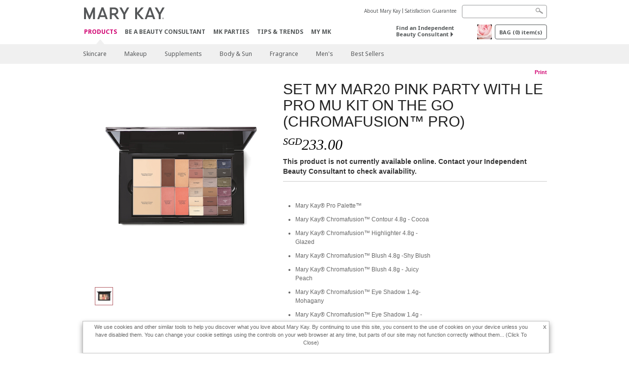

--- FILE ---
content_type: text/html; charset=utf-8
request_url: https://www.marykay.com.sg/en-sg/products/all/cannot-get-property-producttitle-on-null-object-990273276
body_size: 12736
content:

<!DOCTYPE html>
<html lang="en-sg">
<head>
    


        <script type="text/javascript">
            var dataLayer = dataLayer || [];

            dataLayer.push({
                'site': {
                    'market': 'SG',
                    'environment': 'PROD',
                    'language': 'en',
                    'type': 'Corp Site'
                }
            });

            dataLayer.push({
                'event': 'e_consentUpdated',
                'consentCategories': {
                    'strictlynecessary': 'granted',
                    'analytics': 'granted',
                    'functional': 'granted',
                    'targeting': 'granted',
                    'facebookpixel': 'granted'
                }
            });

        </script>

    
        <!-- Google Tag Manager -->
<script>(function(w,d,s,l,i){w[l]=w[l]||[];w[l].push({'gtm.start': new Date().getTime(),event:'gtm.js'});var f=d.getElementsByTagName(s)[0],j=d.createElement(s),dl=l!='dataLayer'?'&l='+l:'';j.async=true;j.src='https://www.googletagmanager.com/gtm.js?id='+i+dl;f.parentNode.insertBefore(j,f);})(window,document,'script','dataLayer','GTM-WKL3Z5J');</script>    <!-- End Google Tag Manager -->

    <meta http-equiv="Content-Type" content="text/html; charset=UTF-8" />
    <meta http-equiv="X-UA-Compatible" content="IE=edge" />
    <meta name="viewport" id="viewport" content="width=device-width,minimum-scale=1.0,maximum-scale=1.0,initial-scale=1.0" />
    

    <title>Cannot get property &#39;Product_Title&#39; on null object | Mary Kay</title>
    <meta name="description" content="" />
    <meta name="keywords" content="" />
        <meta name="ROBOTS" content="NOINDEX, NOFOLLOW">
    <link rel="canonical" href="https://www.marykay.com.sg/en-sg/products/all/cannot-get-property-producttitle-on-null-object-990273276" />



        <meta property="og:type" content="product" />
        <meta property="og:title" content="Cannot get property &#39;Product_Title&#39; on null object | Mary Kay" />
        <meta property="og:url" content="https://www.marykay.com.sg/en-sg/products/all/cannot-get-property-producttitle-on-null-object-990273276" />
        <meta property="og:description" content="" />
        <meta property="og:image" content="http://pimg.apr.marykaycdn.com/HeroList/10001/MYSG_10174605.png" />

    <link href="/Content/MK/eSuite/Css/site.standard.css?v=8XPqFoo-GrpTtopvD8qETZ6TfBkSWvE54gtnnGU5vD01" rel="stylesheet"/>

    <link href="https://fonts.googleapis.com/css2?family=Noto+Sans:ital,wght@0,100;0,200;0,300;0,400;0,700;1,100;1,200;1,300;1,400;1,700&display=swap" rel="stylesheet">
    
    <link type="text/css" rel="stylesheet" href="//fonts.googleapis.com/css2?family=Noto+Sans:ital,wght@0,100;0,200;0,300;0,400;0,700;1,100;1,200;1,300;1,400;1,700&display=swap" /><link type="text/css" rel="stylesheet" href="//assets.nprod.marykaycdn.com/fonts/mkfonts.css" />
    <script src="/Content/MK/eSuite/Js/site.standard.head.js?v=91boqv4IrdiSexmhh6ANIF0mEifVihn5o6A1PV5pvPQ1"></script>


    <!--start PowerReviews-->
    <!--end PowerReviews-->
    
</head>
<body class="  " >
        <!-- Google Tag Manager -->
<noscript><iframe src="https://www.googletagmanager.com/ns.html?id=GTM-WKL3Z5J" height="0" width="0" style="display:none;visibility:hidden"></iframe></noscript>    <!-- End Google Tag Manager -->



    
<meta name="VIcurrentDateTime" content="639044378849455733" />
<script type="text/javascript" src="/layouts/system/VisitorIdentification.js"></script>

    
    
    
<script type="text/javascript">
    var language = "en-SG";
    var language2 = "en";
var consultantId = '';var moniker = '';var consultantSubsidiaryCode = '';    var customerId = "9e955383-4434-42d1-88bd-bc88f5a52e9e";    var rememberCustomerId = '';    var isCustomerRemember = "False";
    var isCustomerLogged = "False";
    var applyPhoneAutoFormat = "false";
    var phoneMask = "$1";
    var homePhoneMask = "$1";
    var workPhoneMask = "$1";
    var phoneMaskRegex = "^([89][0-9]{7})$";
    var homePhoneRegex = "^([6][0-9]{7})$";
    var workPhoneRegex = "^([6][0-9]{7})$";
    var applyCheckoutAddressVerification = "False";
    var applyMyMKAddressVerification = "False";
    var postalCodeMask = "";
    var postalCodeMaskRegex = "";
    var availableNameRegex = "[^A-Za-zà-ŽА-Яа-яÀ-ÿ\u4E00-\u9FFF\u3400-\u4DFF.,\\s'’-]";
    var availableNameRegex = "[^A-Za-zà-ŽА-Яа-яÀ-ÿ\u4E00-\u9FFF\u3400-\u4DFF.,\\s'’-]";
    var googleTagManagerIsEnabled = "true";
    var yandexAnalyticIsEnabled = "";
    var currencyCode = "SGD";
    var expressCheckoutEmptyCart = "";
    var maxQntyPerProduct = "";
</script>
    


    


<!-- MOBILE - GLOBAL NAVIGATION -->



<nav class="global-nav mobile-nav">
    <a class="main-menu" href="javascript:void(0);">Main Menu</a>
    <ul class="main level1">

            <li class="top has-sub">
                <a href='javascript:' id='mobileMainNav_1' >Products</a>
                    <ul class="sub level2">

                            <li class="has-sub">
                                <a class="" id="mobileMainSubNav_1" href="javascript:">Skincare</a>
                                    <ul class="sub level3">
                                        <!-- COL -->
                                                <li class="has-sub">
                                                    <a class="" id="mobileMainChildNav_1_1" href="javascript:">Collection</a>
                                                        <ul class="sub level5">
                                                                <li><a class="" id="mobileMainGrandChildNav_1_1_1" href="/en-sg/products/skincare/collection/clinical-solutions">Clinical Solutions</a></li>
                                                                <li><a class="" id="mobileMainGrandChildNav_1_1_2" href="/en-sg/products/skincare/collection/timewise-repair">TimeWise Repair</a></li>
                                                                <li><a class="" id="mobileMainGrandChildNav_1_1_3" href="/en-sg/products/skincare/collection/timewise">TimeWise</a></li>
                                                                <li><a class="" id="mobileMainGrandChildNav_1_1_4" href="/en-sg/products/skincare/collection/botanical-effects">Botanical Effects</a></li>
                                                                <li><a class="" id="mobileMainGrandChildNav_1_1_5" href="/en-sg/products/skincare/collection/lumivie"> LumiVie™</a></li>
                                                                <li><a class="" id="mobileMainGrandChildNav_1_1_6" href="/en-sg/products/skincare/collection/clear-proof">Clear Proof</a></li>
                                                                <li><a class="" id="mobileMainGrandChildNav_1_1_7" href="/en-sg/products/skincare/collection/mkmen">MK Men</a></li>
                                                                <li><a class="" id="mobileMainGrandChildNav_1_1_8" href="/en-sg/products/skincare/collection/daily-collagen">Daily Collagen</a></li>
                                                            <li class="view-all"><a class="" id="mobileMainChildViewAll_1_1" href="/en-sg/products/skincare/collection">View All</a></li>
                                                        </ul>
                                                </li>
                                                <li class="has-sub">
                                                    <a class="" id="mobileMainChildNav_1_2" href="javascript:">Concern</a>
                                                        <ul class="sub level5">
                                                                <li><a class="" id="mobileMainGrandChildNav_1_2_1" href="/en-sg/products/skincare/concern/age-fighting">Age Fighting</a></li>
                                                                <li><a class="" id="mobileMainGrandChildNav_1_2_2" href="/en-sg/products/skincare/concern/advanced-age-fighting">Advanced Age-Fighting</a></li>
                                                                <li><a class="" id="mobileMainGrandChildNav_1_2_3" href="/en-sg/products/skincare/concern/blemishes-acne">Blemishes / Acne</a></li>
                                                                <li><a class="" id="mobileMainGrandChildNav_1_2_4" href="/en-sg/products/skincare/concern/mens">Men's</a></li>
                                                                <li><a class="" id="mobileMainGrandChildNav_1_2_5" href="/en-sg/products/skincare/concern/moisturizing">Moisturizing</a></li>
                                                                <li><a class="" id="mobileMainGrandChildNav_1_2_6" href="/en-sg/products/skincare/concern/sensitive-skin">Sensitive Skin</a></li>
                                                                <li><a class="" id="mobileMainGrandChildNav_1_2_7" href="/en-sg/products/skincare/concern/sun-care">Sun Care</a></li>
                                                                <li><a class="" id="mobileMainGrandChildNav_1_2_8" href="/en-sg/products/skincare/concern/eye-care">Eye Care</a></li>
                                                            <li class="view-all"><a class="" id="mobileMainChildViewAll_1_2" href="/en-sg/products/skincare/concern">View All</a></li>
                                                        </ul>
                                                </li>
                                                <li class="has-sub">
                                                    <a class="" id="mobileMainChildNav_1_3" href="javascript:">Product</a>
                                                        <ul class="sub level5">
                                                                <li><a class="" id="mobileMainGrandChildNav_1_3_1" href="/en-sg/products/skincare/product/exfoliator">Exfoliator</a></li>
                                                                <li><a class="" id="mobileMainGrandChildNav_1_3_2" href="/en-sg/products/skincare/product/serum">Serum</a></li>
                                                                <li><a class="" id="mobileMainGrandChildNav_1_3_3" href="/en-sg/products/skincare/product/cleanser">Cleanser</a></li>
                                                                <li><a class="" id="mobileMainGrandChildNav_1_3_4" href="/en-sg/products/skincare/product/mask">Mask</a></li>
                                                                <li><a class="" id="mobileMainGrandChildNav_1_3_5" href="/en-sg/products/skincare/product/moisturizer">Moisturizer</a></li>
                                                                <li><a class="" id="mobileMainGrandChildNav_1_3_6" href="/en-sg/products/skincare/product/targeted-solutions">Targeted Solutions</a></li>
                                                                <li><a class="" id="mobileMainGrandChildNav_1_3_7" href="/en-sg/products/skincare/product/toner-freshener">Toner / Freshener</a></li>
                                                            <li class="view-all"><a class="" id="mobileMainChildViewAll_1_3" href="/en-sg/products/skincare/product">View All</a></li>
                                                        </ul>
                                                </li>
                                                <li class="has-sub">
                                                    <a class="" id="mobileMainChildNav_1_4" href="javascript:">Tools</a>
                                                        <ul class="sub level5">
                                                                <li><a class="" id="mobileMainGrandChildNav_1_4_1" href="/en-sg/products/skincare/skin-care-tools/skin-care-skinvigorate-brush">Skinvigorate Sonic</a></li>
                                                                <li><a class="" id="mobileMainGrandChildNav_1_4_2" href="/en-sg/products/skincare/skin-care-tools/skin-care-skinvigorate-replacement">Skinvigorate Replacement Head</a></li>
                                                            <li class="view-all"><a class="" id="mobileMainChildViewAll_1_4" href="/en-sg/products/skincare/skin-care-tools">View All</a></li>
                                                        </ul>
                                                </li>
                                        <li class="view-all"><a class="" id="mobileMainChildViewAll_1_1_4" href="/en-sg/products/skincare">View All</a></li>
                                    </ul>
                            </li>
                            <li class="has-sub">
                                <a class="" id="mobileMainSubNav_2" href="javascript:">Makeup</a>
                                    <ul class="sub level3">
                                        <!-- COL -->
                                                <li class="has-sub">
                                                    <a class="" id="mobileMainChildNav_2_1" href="javascript:">Cheeks</a>
                                                        <ul class="sub level5">
                                                                <li><a class="" id="mobileMainGrandChildNav_2_1_1" href="/en-sg/products/makeup/cheeks/mineral-cheek-color">Mineral Cheek Color</a></li>
                                                                <li><a class="" id="mobileMainGrandChildNav_2_1_2" href="/en-sg/products/makeup/cheeks/tools">Tools</a></li>
                                                            <li class="view-all"><a class="" id="mobileMainChildViewAll_2_1" href="/en-sg/products/makeup/cheeks">View All</a></li>
                                                        </ul>
                                                </li>
                                                <li class="has-sub">
                                                    <a class="" id="mobileMainChildNav_2_2" href="javascript:">Eyes</a>
                                                        <ul class="sub level5">
                                                                <li><a class="" id="mobileMainGrandChildNav_2_2_1" href="/en-sg/products/makeup/eyes/brow-care">Brow Care</a></li>
                                                                <li><a class="" id="mobileMainGrandChildNav_2_2_2" href="/en-sg/products/makeup/eyes/eye-care">Eye Care</a></li>
                                                                <li><a class="" id="mobileMainGrandChildNav_2_2_3" href="/en-sg/products/makeup/eyes/eyeliner">Eyeliner</a></li>
                                                                <li><a class="" id="mobileMainGrandChildNav_2_2_4" href="/en-sg/products/makeup/eyes/eye-shadow">Eye Shadow</a></li>
                                                                <li><a class="" id="mobileMainGrandChildNav_2_2_5" href="/en-sg/products/makeup/eyes/makeup-remover">Makeup Remover</a></li>
                                                                <li><a class="" id="mobileMainGrandChildNav_2_2_6" href="/en-sg/products/makeup/eyes/mascara-lashes">Mascara / Lashes</a></li>
                                                                <li><a class="" id="mobileMainGrandChildNav_2_2_7" href="/en-sg/products/makeup/eyes/tools">Tools</a></li>
                                                            <li class="view-all"><a class="" id="mobileMainChildViewAll_2_2" href="/en-sg/products/makeup/eyes">View All</a></li>
                                                        </ul>
                                                </li>
                                                <li class="has-sub">
                                                    <a class="" id="mobileMainChildNav_2_3" href="javascript:">Face</a>
                                                        <ul class="sub level5">
                                                                <li><a class="" id="mobileMainGrandChildNav_2_3_1" href="/en-sg/products/makeup/face/concealer">Concealer</a></li>
                                                                <li><a class="" id="mobileMainGrandChildNav_2_3_2" href="/en-sg/products/makeup/face/foundation">Foundation</a></li>
                                                                <li><a class="" id="mobileMainGrandChildNav_2_3_3" href="/en-sg/products/makeup/face/loose-powder">Loose Powder</a></li>
                                                                <li><a class="" id="mobileMainGrandChildNav_2_3_4" href="/en-sg/products/makeup/face/bronzing-powder">Bronzing Powder</a></li>
                                                                <li><a class="" id="mobileMainGrandChildNav_2_3_5" href="/en-sg/products/makeup/face/pressed-powder">Pressed Powder</a></li>
                                                                <li><a class="" id="mobileMainGrandChildNav_2_3_6" href="/en-sg/products/makeup/face/primer">Primer</a></li>
                                                                <li><a class="" id="mobileMainGrandChildNav_2_3_7" href="/en-sg/products/makeup/face/tools">Tools</a></li>
                                                                <li><a class="" id="mobileMainGrandChildNav_2_3_8" href="/en-sg/products/makeup/face/silkysettingpowder">Silky Setting Powder</a></li>
                                                            <li class="view-all"><a class="" id="mobileMainChildViewAll_2_3" href="/en-sg/products/makeup/face">View All</a></li>
                                                        </ul>
                                                </li>
                                                <li class="has-sub">
                                                    <a class="" id="mobileMainChildNav_2_4" href="javascript:">Lips</a>
                                                        <ul class="sub level5">
                                                                <li><a class="" id="mobileMainGrandChildNav_2_4_1" href="/en-sg/products/makeup/lips/lip-balm">Lip Balm</a></li>
                                                                <li><a class="" id="mobileMainGrandChildNav_2_4_2" href="/en-sg/products/makeup/lips/lip-gloss">Lip Gloss</a></li>
                                                                <li><a class="" id="mobileMainGrandChildNav_2_4_3" href="/en-sg/products/makeup/lips/lip-liner">Lip Liner</a></li>
                                                                <li><a class="" id="mobileMainGrandChildNav_2_4_4" href="/en-sg/products/makeup/lips/lipstick">Lipstick</a></li>
                                                            <li class="view-all"><a class="" id="mobileMainChildViewAll_2_4" href="/en-sg/products/makeup/lips">View All</a></li>
                                                        </ul>
                                                </li>
                                                <li class="has-sub">
                                                    <a class="" id="mobileMainChildNav_2_5" href="javascript:">Tools</a>
                                                        <ul class="sub level5">
                                                                <li><a class="" id="mobileMainGrandChildNav_2_5_1" href="/en-sg/products/makeup/tools/applicators">Applicators</a></li>
                                                                <li><a class="" id="mobileMainGrandChildNav_2_5_2" href="/en-sg/products/makeup/tools/brushes">Brushes</a></li>
                                                                <li><a class="" id="mobileMainGrandChildNav_2_5_3" href="/en-sg/products/makeup/tools/compacts">Compacts</a></li>
                                                            <li class="view-all"><a class="" id="mobileMainChildViewAll_2_5" href="/en-sg/products/makeup/tools">View All</a></li>
                                                        </ul>
                                                </li>
                                        <li class="view-all"><a class="" id="mobileMainChildViewAll_1_2_5" href="/en-sg/products/makeup">View All</a></li>
                                    </ul>
                            </li>
                            <li class="">
                                <a class="" id="mobileMainSubNav_3" href="/en-sg/products/supplements">Supplements</a>
                            </li>
                            <li class="">
                                <a class="" id="mobileMainSubNav_4" href="/en-sg/products/body-and-sun">Body & Sun</a>
                            </li>
                            <li class="has-sub">
                                <a class="" id="mobileMainSubNav_5" href="javascript:">Fragrance</a>
                                    <ul class="sub level3">
                                        <!-- COL -->
                                                <li class="">
                                                    <a class="" id="mobileMainChildNav_5_1" href="/en-sg/products/fragrance/mens-collection">Men's Collection</a>
                                                </li>
                                                <li class="">
                                                    <a class="" id="mobileMainChildNav_5_2" href="/en-sg/products/fragrance/womens-collection">Women's Collection</a>
                                                </li>
                                        <li class="view-all"><a class="" id="mobileMainChildViewAll_1_5_2" href="/en-sg/products/fragrance">View All</a></li>
                                    </ul>
                            </li>
                            <li class="has-sub">
                                <a class="" id="mobileMainSubNav_6" href="javascript:">Men's</a>
                                    <ul class="sub level3">
                                        <!-- COL -->
                                                <li class="">
                                                    <a class="" id="mobileMainChildNav_6_1" href="/en-sg/products/mens/fragrance">Fragrance</a>
                                                </li>
                                                <li class="">
                                                    <a class="" id="mobileMainChildNav_6_2" href="/en-sg/products/mens/skin-care">Skin Care</a>
                                                </li>
                                        <li class="view-all"><a class="" id="mobileMainChildViewAll_1_6_2" href="/en-sg/products/mens">View All</a></li>
                                    </ul>
                            </li>
                            <li class="">
                                <a class="" id="mobileMainSubNav_7" href="/en-sg/products/best-sellers">Best Sellers</a>
                            </li>
                        <li class="view-all"><a href='/en-sg/products' id='mobileMainViewAllNav1' >View All</a></li>
                    </ul>
            </li>
            <li class="top ">
                <a href='/en-sg/mto' id='mobileMainNav_2' >Be A Beauty Consultant</a>
            </li>
            <li class="top ">
                <a href='/en-sg/host-a-party' id='mobileMainNav_3' >MK Parties</a>
            </li>
            <li class="top ">
                <a href='/en-sg/tips-and-trends' id='mobileMainNav_4' >Tips &amp; Trends</a>
            </li>
            <li class="top ">
                <a href='/en-sg/welcome-to-my-mymk/mymk-cold' id='mobileMainNav_5' >MY MK</a>
            </li>
    </ul>
    <ul class="util-links">
                        <li><a href='/en-sg/about-mary-kay' >About Mary Kay</a>  </li>
                <li><a href='/en-sg/pages/guarantee' title='Satisfaction Guarantee' >Satisfaction Guarantee</a>  </li>
            </ul>
</nav>
<!-- END MOBILE - GLOBAL NAVIGATION -->

<header class="container-fluid " id="header" role="banner">
    <div class="container">
        <div class="logo-nav-wrapper">
            <!-- MK LOGO -->
            <a class="toggle-mobile " href="javascript:void(0);">Menu</a>
                <a class="logo" href="/en-sg/"><img src='/-/media/images/mk/asia-pacific/singapore/esuite/header/2024-new-mary-kay-logo-esuite-164x35.svg?la=en-SG&amp;hash=1206CEDDABC0C8160B8CBE20EE97C9C19D8314D1' alt='' /></a>
            <a class="logo-print"><img src='/-/media/images/mk/asia-pacific/singapore/esuite/header/2024-new-mary-kay-logo-for-print-235x36.svg?la=en-SG&amp;hash=1BD8E665E399C3AE0CEA20A9BFE2F7575C49D685' alt='' /></a>
            <!-- DESKTOP - GLOBAL PRIMARY NAVIGATION -->
            <div class="global-nav primary desktop">
                <nav aria-label="navigation">
                    <ul>

                            <li class="active"><a href='/en-sg/products' id='MainNav1' >Products</a></li>
                            <li class=""><a href='/en-sg/mto' id='MainNav2' >Be A Beauty Consultant</a></li>
                            <li class=""><a href='/en-sg/host-a-party' id='MainNav3' >MK Parties</a></li>
                            <li class=""><a href='/en-sg/tips-and-trends' id='MainNav4' >Tips &amp; Trends</a></li>
                            <li class=""><a href='/en-sg/welcome-to-my-mymk/mymk-cold' id='MainNav5' >MY MK</a></li>
                    </ul>
                </nav>
            </div><!-- END DESKTOP - GLOBAL PRIMARY NAVIGATION -->
        </div>
            <div class="mobile-bag-search">
                <a class="toggle-bag  cart-items   " href="javascript:void(0);"><span class="cart-count">0</span></a>
                    <a class="toggle-search " href="javascript:void(0);">&nbsp;</a>
            </div>
        <!-- HEADER - UTILITY LINKS -->
        <div class="header-links">


                            <div class="group-nav util-nav">
                    <ul>
                            <li><a href='/en-sg/about-mary-kay' >About Mary Kay</a>  </li>
                            <li><a href='/en-sg/pages/guarantee' title='Satisfaction Guarantee' >Satisfaction Guarantee</a>  </li>
                    </ul>
                </div>
                    </div><!-- END HEADER - UTILITY LINKS -->
            <!-- HEADER - SEARCH -->
            <div class="header-search">
                <fieldset aria-label="Search">
                    <div class="controlcontainer cf">
                        <!-- HEADER - SUGGESSTED SEARCH DROPDOWN -->
                        <div class="header-suggested-search" data-search-page-url="/en-sg/search">
                            <input type="search" value="" id="header-suggested-search" maxlength="50" title="Search" aria-label="Search">
                            <div class="suggested-search-wrapper">
                            </div>
                        </div>
                        <input type="submit" value="" id="header-search-submit-button" title="Search">
                    </div>
                </fieldset>
            </div>
            <!-- END HEADER - SEARCH -->
        

    <!-- HEADER - IBC - IF NO IBC CHOSEN -->
    <div class="header-ibc ">
<a href='/en-sg/find-an-independent-beauty-consultant' class='' >Find an Independent Beauty Consultant <span class="arrow"></span>
</a>        <img src='/-/media/images/mk/asia-pacific/singapore/esuite/header/icon-header-ibc.jpg?h=30&amp;w=30&amp;la=en-SG&amp;hash=7A07D8D451C3E1B5B902CF4BD9EAC39D529C0E14' style='margin-right: 5px' alt='' />
    </div>
            <!-- HEADER - MINI BAG -->
    <div class="header-minibag">
        <a class="bag-button" href="javascript:void(0);">BAG <em>(<span class="count">0</span>) item(s)</em></a>



            <!--Empty with No IBC Selected-->

<div class="minibag-wrapper">
    <div class="minibag-header cf">
        <p><span class="prod-count">0</span>item(s) in your Bag</p>
        <a class="close-bag" href="javascript:void(0);">X</a>
    </div>
    <div class="shopping-bag cf">
        <!-- MINIBAG EMPTY WITH/WITHOUT IBC -->
        <div class="bag-wrapper cf">
            <div class="your-bag empty cf">
                <div class="img-wrap">
                    <img src="/Content/MK/eSuite/images/checkout/viewbag-empty.jpg">
                </div>
                <p>Your bag is currently <strong>empty</strong></p>
                <div class="discover">
                    <a class="cta" href="/en-sg/products">Shop for products you like</a>
                </div>
            </div>

                        <div class="ibc-area cf">
                            <div class="img-wrap">
                                <img src="/Content/MK/eSuite/images/checkout/no-ibc-bg.jpg">
                            </div>
                            <div class="ibc-message">
                                <h4>How it works</h4>
                                <p>Mary Kay products are available exclusively for purchase through Independent Beauty Consultants.</p>
                            </div>
                            <div class="button-wrapper">
                                <p><a class="button black" href="/en-sg/find-an-independent-beauty-consultant">Buy Online with a Beauty Consultant</a></p>
                            </div>
                        </div>

        </div><!-- END MINIBAG EMPTY WITH/WITHOU IBC -->
    </div>
</div>



    </div>
            <!-- END HEADER - MINI BAG -->
            </div>

</header>

<!-- DESKTOP - GLOBAL SUB-NAVIGATION -->

<div class="container-fluid global-nav sub desktop">
    <div class="container">
        <nav aria-label="secondary-navigation">
            <ul>

                    <li class=" has-sub">
                        <a class="secondNavLink" id="SubNav_1" href="/en-sg/products/skincare">Skincare</a>

                            <div class="nav-drop">
                                <div class="col-wrapper nav cf">
                                    <!-- COL -->
                                            <div class="col">
                                                <div class="col-header">Collection</div>
                                                    <ul>
                                                            <li><a class="thirdNavLink" id="GrandChildNav_1_1_1" href="/en-sg/products/skincare/collection/clinical-solutions">Clinical Solutions</a></li>
                                                            <li><a class="thirdNavLink" id="GrandChildNav_1_1_2" href="/en-sg/products/skincare/collection/timewise-repair">TimeWise Repair</a></li>
                                                            <li><a class="thirdNavLink" id="GrandChildNav_1_1_3" href="/en-sg/products/skincare/collection/timewise">TimeWise</a></li>
                                                            <li><a class="thirdNavLink" id="GrandChildNav_1_1_4" href="/en-sg/products/skincare/collection/botanical-effects">Botanical Effects</a></li>
                                                            <li><a class="thirdNavLink" id="GrandChildNav_1_1_5" href="/en-sg/products/skincare/collection/lumivie"> LumiVie™</a></li>
                                                            <li><a class="thirdNavLink" id="GrandChildNav_1_1_6" href="/en-sg/products/skincare/collection/clear-proof">Clear Proof</a></li>
                                                            <li><a class="thirdNavLink" id="GrandChildNav_1_1_7" href="/en-sg/products/skincare/collection/mkmen">MK Men</a></li>
                                                            <li><a class="thirdNavLink" id="GrandChildNav_1_1_8" href="/en-sg/products/skincare/collection/daily-collagen">Daily Collagen</a></li>

                                                    </ul>
                                                <a class="view-all thirdNavLink" id="TertiaryNav_1_1" href="/en-sg/products/skincare/collection">View All</a>
                                            </div>
                                            <div class="col">
                                                <div class="col-header">Concern</div>
                                                    <ul>
                                                            <li><a class="thirdNavLink" id="GrandChildNav_1_2_1" href="/en-sg/products/skincare/concern/age-fighting">Age Fighting</a></li>
                                                            <li><a class="thirdNavLink" id="GrandChildNav_1_2_2" href="/en-sg/products/skincare/concern/advanced-age-fighting">Advanced Age-Fighting</a></li>
                                                            <li><a class="thirdNavLink" id="GrandChildNav_1_2_3" href="/en-sg/products/skincare/concern/blemishes-acne">Blemishes / Acne</a></li>
                                                            <li><a class="thirdNavLink" id="GrandChildNav_1_2_4" href="/en-sg/products/skincare/concern/mens">Men's</a></li>
                                                            <li><a class="thirdNavLink" id="GrandChildNav_1_2_5" href="/en-sg/products/skincare/concern/moisturizing">Moisturizing</a></li>
                                                            <li><a class="thirdNavLink" id="GrandChildNav_1_2_6" href="/en-sg/products/skincare/concern/sensitive-skin">Sensitive Skin</a></li>
                                                            <li><a class="thirdNavLink" id="GrandChildNav_1_2_7" href="/en-sg/products/skincare/concern/sun-care">Sun Care</a></li>
                                                            <li><a class="thirdNavLink" id="GrandChildNav_1_2_8" href="/en-sg/products/skincare/concern/eye-care">Eye Care</a></li>

                                                    </ul>
                                                <a class="view-all thirdNavLink" id="TertiaryNav_1_2" href="/en-sg/products/skincare/concern">View All</a>
                                            </div>
                                            <div class="col">
                                                <div class="col-header">Product</div>
                                                    <ul>
                                                            <li><a class="thirdNavLink" id="GrandChildNav_1_3_1" href="/en-sg/products/skincare/product/exfoliator">Exfoliator</a></li>
                                                            <li><a class="thirdNavLink" id="GrandChildNav_1_3_2" href="/en-sg/products/skincare/product/serum">Serum</a></li>
                                                            <li><a class="thirdNavLink" id="GrandChildNav_1_3_3" href="/en-sg/products/skincare/product/cleanser">Cleanser</a></li>
                                                            <li><a class="thirdNavLink" id="GrandChildNav_1_3_4" href="/en-sg/products/skincare/product/mask">Mask</a></li>
                                                            <li><a class="thirdNavLink" id="GrandChildNav_1_3_5" href="/en-sg/products/skincare/product/moisturizer">Moisturizer</a></li>
                                                            <li><a class="thirdNavLink" id="GrandChildNav_1_3_6" href="/en-sg/products/skincare/product/targeted-solutions">Targeted Solutions</a></li>
                                                            <li><a class="thirdNavLink" id="GrandChildNav_1_3_7" href="/en-sg/products/skincare/product/toner-freshener">Toner / Freshener</a></li>

                                                    </ul>
                                                <a class="view-all thirdNavLink" id="TertiaryNav_1_3" href="/en-sg/products/skincare/product">View All</a>
                                            </div>
                                            <div class="col">
                                                <div class="col-header">Tools</div>
                                                    <ul>
                                                            <li><a class="thirdNavLink" id="GrandChildNav_1_4_1" href="/en-sg/products/skincare/skin-care-tools/skin-care-skinvigorate-brush">Skinvigorate Sonic</a></li>
                                                            <li><a class="thirdNavLink" id="GrandChildNav_1_4_2" href="/en-sg/products/skincare/skin-care-tools/skin-care-skinvigorate-replacement">Skinvigorate Replacement Head</a></li>

                                                    </ul>
                                                <a class="view-all thirdNavLink" id="TertiaryNav_1_4" href="/en-sg/products/skincare/skin-care-tools">View All</a>
                                            </div>
                                </div>
                            </div>
                    </li>
                    <li class=" has-sub">
                        <a class="secondNavLink" id="SubNav_2" href="/en-sg/products/makeup">Makeup</a>

                            <div class="nav-drop">
                                <div class="col-wrapper nav cf">
                                    <!-- COL -->
                                            <div class="col">
                                                <div class="col-header">Cheeks</div>
                                                    <ul>
                                                            <li><a class="thirdNavLink" id="GrandChildNav_2_1_1" href="/en-sg/products/makeup/cheeks/mineral-cheek-color">Mineral Cheek Color</a></li>
                                                            <li><a class="thirdNavLink" id="GrandChildNav_2_1_2" href="/en-sg/products/makeup/cheeks/tools">Tools</a></li>

                                                    </ul>
                                                <a class="view-all thirdNavLink" id="TertiaryNav_2_1" href="/en-sg/products/makeup/cheeks">View All</a>
                                            </div>
                                            <div class="col">
                                                <div class="col-header">Eyes</div>
                                                    <ul>
                                                            <li><a class="thirdNavLink" id="GrandChildNav_2_2_1" href="/en-sg/products/makeup/eyes/brow-care">Brow Care</a></li>
                                                            <li><a class="thirdNavLink" id="GrandChildNav_2_2_2" href="/en-sg/products/makeup/eyes/eye-care">Eye Care</a></li>
                                                            <li><a class="thirdNavLink" id="GrandChildNav_2_2_3" href="/en-sg/products/makeup/eyes/eyeliner">Eyeliner</a></li>
                                                            <li><a class="thirdNavLink" id="GrandChildNav_2_2_4" href="/en-sg/products/makeup/eyes/eye-shadow">Eye Shadow</a></li>
                                                            <li><a class="thirdNavLink" id="GrandChildNav_2_2_5" href="/en-sg/products/makeup/eyes/makeup-remover">Makeup Remover</a></li>
                                                            <li><a class="thirdNavLink" id="GrandChildNav_2_2_6" href="/en-sg/products/makeup/eyes/mascara-lashes">Mascara / Lashes</a></li>
                                                            <li><a class="thirdNavLink" id="GrandChildNav_2_2_7" href="/en-sg/products/makeup/eyes/tools">Tools</a></li>

                                                    </ul>
                                                <a class="view-all thirdNavLink" id="TertiaryNav_2_2" href="/en-sg/products/makeup/eyes">View All</a>
                                            </div>
                                            <div class="col">
                                                <div class="col-header">Face</div>
                                                    <ul>
                                                            <li><a class="thirdNavLink" id="GrandChildNav_2_3_1" href="/en-sg/products/makeup/face/concealer">Concealer</a></li>
                                                            <li><a class="thirdNavLink" id="GrandChildNav_2_3_2" href="/en-sg/products/makeup/face/foundation">Foundation</a></li>
                                                            <li><a class="thirdNavLink" id="GrandChildNav_2_3_3" href="/en-sg/products/makeup/face/loose-powder">Loose Powder</a></li>
                                                            <li><a class="thirdNavLink" id="GrandChildNav_2_3_4" href="/en-sg/products/makeup/face/bronzing-powder">Bronzing Powder</a></li>
                                                            <li><a class="thirdNavLink" id="GrandChildNav_2_3_5" href="/en-sg/products/makeup/face/pressed-powder">Pressed Powder</a></li>
                                                            <li><a class="thirdNavLink" id="GrandChildNav_2_3_6" href="/en-sg/products/makeup/face/primer">Primer</a></li>
                                                            <li><a class="thirdNavLink" id="GrandChildNav_2_3_7" href="/en-sg/products/makeup/face/tools">Tools</a></li>
                                                            <li><a class="thirdNavLink" id="GrandChildNav_2_3_8" href="/en-sg/products/makeup/face/silkysettingpowder">Silky Setting Powder</a></li>

                                                    </ul>
                                                <a class="view-all thirdNavLink" id="TertiaryNav_2_3" href="/en-sg/products/makeup/face">View All</a>
                                            </div>
                                            <div class="col">
                                                <div class="col-header">Lips</div>
                                                    <ul>
                                                            <li><a class="thirdNavLink" id="GrandChildNav_2_4_1" href="/en-sg/products/makeup/lips/lip-balm">Lip Balm</a></li>
                                                            <li><a class="thirdNavLink" id="GrandChildNav_2_4_2" href="/en-sg/products/makeup/lips/lip-gloss">Lip Gloss</a></li>
                                                            <li><a class="thirdNavLink" id="GrandChildNav_2_4_3" href="/en-sg/products/makeup/lips/lip-liner">Lip Liner</a></li>
                                                            <li><a class="thirdNavLink" id="GrandChildNav_2_4_4" href="/en-sg/products/makeup/lips/lipstick">Lipstick</a></li>

                                                    </ul>
                                                <a class="view-all thirdNavLink" id="TertiaryNav_2_4" href="/en-sg/products/makeup/lips">View All</a>
                                            </div>
                                            <div class="col">
                                                <div class="col-header">Tools</div>
                                                    <ul>
                                                            <li><a class="thirdNavLink" id="GrandChildNav_2_5_1" href="/en-sg/products/makeup/tools/applicators">Applicators</a></li>
                                                            <li><a class="thirdNavLink" id="GrandChildNav_2_5_2" href="/en-sg/products/makeup/tools/brushes">Brushes</a></li>
                                                            <li><a class="thirdNavLink" id="GrandChildNav_2_5_3" href="/en-sg/products/makeup/tools/compacts">Compacts</a></li>

                                                    </ul>
                                                <a class="view-all thirdNavLink" id="TertiaryNav_2_5" href="/en-sg/products/makeup/tools">View All</a>
                                            </div>
                                </div>
                            </div>
                    </li>
                    <li class=" ">
                        <a class="secondNavLink" id="SubNav_3" href="/en-sg/products/supplements">Supplements</a>

                    </li>
                    <li class=" ">
                        <a class="secondNavLink" id="SubNav_4" href="/en-sg/products/body-and-sun">Body & Sun</a>

                    </li>
                    <li class=" has-sub">
                        <a class="secondNavLink" id="SubNav_5" href="/en-sg/products/fragrance">Fragrance</a>

                            <div class="nav-drop">
                                <div class="col-wrapper nav cf">
                                    <!-- COL -->
                                            <div class="col">
                                                <div class="col-header">Men&#39;s Collection</div>
                                                <a class="view-all thirdNavLink" id="TertiaryNav_5_1" href="/en-sg/products/fragrance/mens-collection">View All</a>
                                            </div>
                                            <div class="col">
                                                <div class="col-header">Women&#39;s Collection</div>
                                                <a class="view-all thirdNavLink" id="TertiaryNav_5_2" href="/en-sg/products/fragrance/womens-collection">View All</a>
                                            </div>
                                </div>
                            </div>
                    </li>
                    <li class=" has-sub">
                        <a class="secondNavLink" id="SubNav_6" href="/en-sg/products/mens">Men's</a>

                            <div class="nav-drop">
                                <div class="col-wrapper nav cf">
                                    <!-- COL -->
                                            <div class="col">
                                                <div class="col-header">Fragrance</div>
                                                <a class="view-all thirdNavLink" id="TertiaryNav_6_1" href="/en-sg/products/mens/fragrance">View All</a>
                                            </div>
                                            <div class="col">
                                                <div class="col-header">Skin Care</div>
                                                <a class="view-all thirdNavLink" id="TertiaryNav_6_2" href="/en-sg/products/mens/skin-care">View All</a>
                                            </div>
                                </div>
                            </div>
                    </li>
                    <li class=" ">
                        <a class="secondNavLink" id="SubNav_7" href="/en-sg/products/best-sellers">Best Sellers</a>

                    </li>
            </ul>
        </nav>
    </div><!-- END DESKTOP - GLOBAL SUB-NAVIGATION -->



</div>

    <script src="/Content/MK/eSuite/Js/site.standard.js?v=PKTKlI1AEfvQHtTSwbXnu_vAGODnSIW9xZ-oFprd95A1"></script>

    <script src="//ajax.googleapis.com/ajax/libs/jqueryui/1.11.3/jquery-ui.min.js"></script>
<script>(window.jQuery.ui)||document.write('<script src="/Content/MK/eSuite/Js/jquery-ui.min.js"><\/script>');</script>

    <script src="//cdnjs.cloudflare.com/ajax/libs/jquery.maskedinput/1.4.1/jquery.maskedinput.min.js"></script>
<script>(window.jQuery.mask)||document.write('<script src="/Content/MK/eSuite/Js/jquery.maskedinput.min.js"><\/script>');</script>

    <script src="//cdnjs.cloudflare.com/ajax/libs/blueimp-file-upload/9.5.7/jquery.iframe-transport.min.js"></script>

    <script src="//cdnjs.cloudflare.com/ajax/libs/blueimp-file-upload/9.5.7/jquery.fileupload.min.js"></script>
<script>(window.jQuery().fileupload)||document.write('<script src="/Content/MK/eSuite/Js/jquery.fileupload.min.js"><\/script>');</script>

    <div class="container main" itemscope itemtype=https://schema.org/Product>
        

    <div class="container breadcrumb-utility cf">

            <div class="utility">
                                    <a href="javascript:window.print();">Print</a>
            </div>
    </div>

            


<!--Product Detail - Basic w/ Product Quick View Link-->
<div class="product-expanded qv-product-image">
    <a class="product-expanded__back" href="#">Back</a>
</div>
<div class="container module product product-detail ">
    <input type="hidden" id="PDP-ProductID" value="990273276" />
    <input type="hidden" id="PDP-ProductPrice" value="233.00" />
    <input type="hidden" id="PDP-CurrencySymbol" value="SGD" />

    <div style="display: none;" itemscope itemtype="http://schema.org/ImageObject">
        <meta itemprop="name" content="SET MY MAR20 PINK PARTY WITH  LE PRO MU KIT ON THE GO (CHROMAFUSION™ PRO)">
        <meta itemprop="description" content="">
            <link itemprop="contentUrl" href="//pimg.apr.marykaycdn.com/HeroZoom/10001/MYSG_10174605.jpg">
    </div>

    <div class="row" id="main-product-view">
        <div class="col-sm-5">



        <!-- PRODUCT ZOOM -->
        <div class="product-zoom cf">

            <!-- PRODUCT ZOOM -->
            <div class="product-image easyzoom product-image_normalized">
                    <a href="//pimg.apr.marykaycdn.com/HeroZoom/10001/MYSG_10174605.jpg" aria-label="SET MY MAR20 PINK PARTY WITH  LE PRO MU KIT ON THE GO (CHROMAFUSION™ PRO)">
                        <img class="full" id="990273276" data-translate="Loading Image" src="//pimg.apr.marykaycdn.com/Hero/10001/MYSG_10174605.png" 
                        alt="SET MY MAR20 PINK PARTY WITH  LE PRO MU KIT ON THE GO (CHROMAFUSION™ PRO)" />
                    </a>
            </div>

            <ul class="thumbnails thumbnails_hide">
                    <li class="active">
                        <a href="//pimg.apr.marykaycdn.com/HeroZoom/10001/MYSG_10174605.jpg" data-standard="//pimg.apr.marykaycdn.com/Hero/10001/MYSG_10174605.png">
                            <img src="//pimg.apr.marykaycdn.com/HeroThumbnail/10001/MYSG_10174605.png" alt="SET MY MAR20 PINK PARTY WITH  LE PRO MU KIT ON THE GO (CHROMAFUSION™ PRO)" />
                        </a>
                    </li>
            </ul>
        </div>
    <script type="text/javascript">
        mk.eSuite.utility.loadEZ();
    </script>

        </div>
        <form id="addToBagForm">
            

            <div class="col-sm-7">


<div class="details">
    <div class="flags">
        
        
    </div>
    <h1>SET MY MAR20 PINK PARTY WITH  LE PRO MU KIT ON THE GO (CHROMAFUSION™ PRO)</h1>
        <meta itemprop="description" content="" />
    <meta itemprop="brand" content="Mary Kay" />
        <img itemprop="image" src="//pimg.apr.marykaycdn.com/HeroZoom/10001/MYSG_10174605.jpg" style="display: none">
    <div itemprop="offers" itemscope itemtype="http://schema.org/Offer">
        <meta itemprop="price" content="233" />
        <meta itemprop="priceCurrency" content="SGD" />
            <meta itemprop="url" content="https://www.marykay.com.sg/en-sg/products/all/cannot-get-property-producttitle-on-null-object-990273276">
        <meta itemprop="priceValidUntil" content="2018-11-01">
    </div>
    <div class="formula"></div>
    <div class="included-sizes">
        
    </div>

        <p class="price">
<span class=\"currency\">SGD</span>233.00        </p>

    <h4 class="red"></h4>
        <p><strong>This product is not currently available online. Contact your Independent Beauty Consultant to check availability.</strong></p>
</div>







    <div id="ajax-div-foundation-colors"></div>

                <div class="col-wrapper">
                    <div class="col sm">


                          


                    </div>
                    <div class="col lg">
<div class="description">
  <ul>
<li>Mary Kay&reg; Pro Palette&trade;</li>
<li>Mary Kay&reg; Chromafusion&trade; Contour 4.8g - Cocoa</li>
<li>Mary Kay&reg; Chromafusion&trade; Highlighter 4.8g - Glazed</li>
<li>Mary Kay&reg; Chromafusion&trade; Blush 4.8g -Shy Blush</li>
<li>Mary Kay&reg; Chromafusion&trade; Blush 4.8g - Juicy Peach</li>
<li>Mary Kay&reg; Chromafusion&trade; Eye Shadow 1.4g- Mohagany</li>
<li>Mary Kay&reg; Chromafusion&trade; Eye Shadow 1.4g - Rustic</li>
<li>Mary Kay&reg; Chromafusion&trade; Eye Shadow 1.4g - Espresso</li>
<li>Mary Kay&reg; Chromafusion&trade; Eye Shadow 1.4g - Smoky Quartz</li>
<li>Mary Kay&reg; Chromafusion&trade; Eye Shadow 1.4g - Cashmere Haze</li>
<li>Mary Kay&reg; Chromafusion&trade; Eye Shadow 1.4g - Granite</li>
<li>Mary Kay&reg; Chromafusion&trade; Eye Shadow 1.4g - Onyx</li>
<li>Mary Kay&reg; Chromafusion&trade; Eye Shadow 1.4g - Golden Mauve</li>
<li>Mary Kay&reg; Chromafusion&trade; Eye Shadow 1.4g - Soft Heather</li>
<li>Mary Kay&reg; Chromafusion&trade; Eye Shadow 1.4g - Frozen Iris</li>
<li>Mary Kay&reg; Chromafusion&trade; Eye Shadow 1.4g - Sweet Plum</li>
<li>Mary Kay&reg; Chromafusion&trade; Eye Shadow 1.4g - Crystalline</li>
<li>Mary Kay&reg; Chromafusion&trade; Eye Shadow 1.4g - Biscotti</li>
<li>Mary Kay&reg; Chromafusion&trade; Eye Shadow 1.4g - Starry Night</li>
<li>Mary Kay&reg; Chromafusion&trade; Eye Shadow 1.4g - Moss</li>
<li>Mary Kay&reg; Chromafusion&trade; Eye Shadow 1.4g - Dusty Rose</li>
<li>Mary Kay&reg; Chromafusion&trade; Eye Shadow 1.4g - Candelight</li>
<li>Mary Kay&reg; Chromafusion&trade; Eye Shadow 1.4g - Hazelnut</li>
<li>Mary Kay&reg; Sheer Mineral Pressed Powder 9g - Ivory 1</li>
<li>Mary Kay&reg; Sheer Mineral Pressed Powder 9g - Ivory 2</li>
</ul>
  <p>All prices are suggested retail</p>
</div>

                    </div>
                </div>
            </div>
        </form>
    </div>
</div>



<script type='text/javascript' src='//cts-secure.channelintelligence.com/374038050_landing.js'></script>

<script type="text/javascript">

    $m(document).ready(function () {
        $m('#quantity').on('keypress', function (e) {
            if (e.which === 13) {
                e.preventDefault();
            }
        });
    });
</script>


    <script type="text/javascript">
        $m(document).ready(function () {
            dataLayer.push({
                'event': 'productDetailView',
	            'ecommerce': {
                    'currencyCode': 'SGD',
                    'detail': {
                        'products': [{
                                "id": '990273276',
                                "name": 'SET MY MAR20 PINK PARTY WITH  LE PRO MU KIT ON THE GO (CHROMAFUSION™ PRO)',
                                "price": '233.00',
                            }]
                    }
	            }
            });
        });
    </script>

    
    


    </div>
    
    
    <!-- VIDEO MODAL -->
    <div class="modal fade" id="videoModal" tabindex="-1" role="dialog" aria-labelledby="videoModal" aria-hidden="true">
        <div class="modal-dialog">
            <div class="modal-content">
                <div class="modal-body">
                    <button type="button" class="close" data-dismiss="modal" aria-hidden="true">&times;</button>
                    <div id="youtubeVideoModal"></div>
                    <div id="brightcoveVideoModal">
                            <style>
                                .bc-video-js {
                                    height: 500px !important;
                                }
                            </style>
                            <script src="//players.brightcove.net/1257553587001/tdDTX9Mfn_default/index.min.js" async></script>
                            <script async>
                                window.addEventListener('load',
                                    function () {
                                        if (window.location.search.indexOf("videoId=") !== -1) {
                                            var videoId;
                                            var params = window.location.search.split('&');
                                            for (var i = 0; i < params.length; i++) {
                                                if (params[i].indexOf("videoId=") !== -1) {
                                                    videoId = params[i].split('=')[1];
                                                    continue;
                                                }
                                            }
                                            var item = document.querySelectorAll('a[data-video]');
                                            let itemWasFound = false;
                                            item.forEach(element => {
                                                if (element.attributes["data-video"].value.indexOf(videoId) !== -1 && !itemWasFound) {
                                                    element.click();
                                                    itemWasFound = true;
                                                };
                                            });
                                        };
                                    });
                            </script>
                            <input type="hidden" value="tdDTX9Mfn" id="videoPlayerId" />
                            <input type="hidden" value="1257553587001" id="videoDataAcc" />

                    </div>
                </div>
            </div>
        </div>
    </div>

    <footer class="container-fluid">
        

<div class="container">
    <!-- FOOTER ROW - TOP -->
    <section class="footer-top cf">
        <!-- SOCIAL ICON LISTING -->
        <div class="social-list">
            <span class="label">Follow Mary Kay:</span>
            <ul class="cf">
                    <li>
<a href='https://www.facebook.com/MaryKay.com.sg/' ><img src='/-/media/images/mk/asia-pacific/singapore/esuite/footer/social-icons/icon-social-facebook.jpg?h=16&amp;w=16&amp;la=en-SG&amp;hash=053282E6D38A2883E121DC938B07D7AAD7C19504' alt='Follow on Facebook' title='Follow on Facebook' /></a>                    </li>
                    <li>
<a href='https://www.youtube.com/user/MaryKaySingapore' target='_blank' ><img src='/-/media/images/mk/asia-pacific/singapore/esuite/footer/social-icons/icon-social-youtube.jpg?h=16&amp;w=16&amp;la=en-SG&amp;hash=9D5255B7430AB669A80AF9C8FF6D9ED237BE4976' alt='See us on Youtube' title='See us on Youtube' /></a>                    </li>
                    <li>
<a href='https://www.instagram.com/marykaymysg/' target='_blank' ><img src='/-/media/images/mk/asia-pacific/singapore/esuite/footer/social-icons/icon-social-instagram.png?h=16&amp;w=16&amp;la=en-SG&amp;hash=38C3EE90A273D6E3DEACFCF4F1493952B1006C54' alt='Instagram' title='Instagram' /></a>                    </li>
            </ul>
        </div><!-- END SOCIAL ICON LISTING -->
        <!-- FEATURED UTILITY -->
        <div class="featured-utility">
<a href='/en-sg/e-booklet' >e-Booklet</a><a href='/en-sg/pages/contactmk' title='Contact Us' >Contact MK</a>
        </br>
            

        </div><!-- END FEATURED UTILITY -->
    </section><!-- END FOOTER ROW - TOP -->
    <!-- FOOTER ROW - BOTTOM -->
    <section class="footer-btm">
        <div class="privacy-terms">
<a href='/en-sg/pages/privacy-policy' >Privacy Policy</a><a href='/en-sg/pages/terms-of-use' >Terms Of Use</a><a href='/en-sg/pages/dsa-code-of-ethics' >DSA-Code of Ethics</a><a href='https://www.marykayintouch.com.sg/' class='email-toggle' target='_blank' >Consultant Sign In</a><a href='/en-sg/find-an-independent-beauty-consultant' >Consultant Locator</a><a href='http://www.marykayintouch.com.sg/content/public/MKS_Delivery and Replacement_Return.pdf' >Delivery &amp; Replacement/Return</a>        </div>
            <div class="change-country">
<a href='/en-sg/pages/countryselector' ><img src='/-/media/images/mk/asia-pacific/singapore/esuite/footer/icon-world-map.jpg?h=20&amp;w=36&amp;la=en-SG&amp;hash=B1BA4A016811BCCC31BFA2767282B6A586BEEE69' alt='World Map' />                    <span>Change Country</span>
</a>            </div>
    </section><!-- END FOOTER ROW - BOTTOM -->

    <!-- EMAIL SIGNUP POPOVER -->   

    </div>
    </footer>
    <div class="remote-modal"></div>
    <div class="remote-modal-stack"></div>

    
<script type="text/javascript" language="JavaScript" src="/api/sitecore/guardsvalidation/getscript"></script>
<script src="/Content/MK/eSuite/Js/guards.js?v=1cPwdbvUkvPZboQC0_5hGl5cCDjLWR9phdr9hZEyzGI1"></script>


    <script type="text/javascript" src="/Content/MK/eSuite/Js/globalize/globalize.js"></script>

    <script type="text/javascript" src="/Content/MK/eSuite/Js/globalize/cultures/globalize.culture.en-SG.js"></script>


<script type="text/javascript" src="/api/sitecore/resources?name=ClientStrings"></script>

<script type="text/javascript">

    var app=app || {};
    app.config=app.Config || {};

    app.language='en-SG' ;
    app.language2='en' ;
    
    Globalize.culture(app.language);
</script>
        <div class="container-fluid cookie-wrapper">
        <div class="container">
            <div class="cookie-container">
                <span id="closedisclaimercontainer">x</span>
                <p id="acceptcookiedisclaimertext">
                    We use cookies and other similar tools to help you discover what you love about Mary Kay. By continuing to use this site, you consent to the use of cookies on your device unless you have disabled them. You can change your cookie settings using the controls on your web browser at any time, but parts of our site may not function correctly without them... (Click To Close)
                </p>
            </div>
        </div>
    </div>
    <script type="text/javascript">

        $m(".cookie-container").hide();

        if ('False' == 'False') {
            $m(".cookie-container").show();
        }
    </script>


    
    


    <input type="hidden" id="server" value="WSGAEPAPSCD30" />
</body>
</html>


--- FILE ---
content_type: application/x-javascript; charset=utf-8
request_url: https://www.marykay.com.sg/api/sitecore/resources?name=ClientStrings
body_size: 2205
content:
Globalize.addCultureInfo('en', {"messages":{"CharacterCounter_RemainingText":"characters remaining","ContactMK.AlreadyIBCDescription.Text":"Already a Mary Kay Independent Beauty Consultant? Need assistance?","ContactMK.EmailContent.RegularExpression.Text":"Sorry, the email address format is invalid.","ContactMK.EmailContent.Required.Text":"*","ContactMK.LogonLink.Text":"Log On Now To Mary Kay InTouch®","ContactMK.PageDescription.Text":"Thank you for your interest in contacting us. We're happy to answer any questions \r\nyou may have about Mary Kay®, our products, and the Mary Kay® opportunity.","ContactMK.PageTitle.Text":"Contact Mary Kay®","ContactMK.privacyStatementLink.Text":"Privacy Policy","ContactMK.Required.Text":"Required","ContactMK.samDisclaimerAfter.Text":"and","ContactMK.samDisclaimerBefore.Text":"I have read and agreed to the","ContactMK.SamDisclaimerEnd.Text":".","ContactMK.SendMessageBtn.text":"Send Message","ContactMK.SubjectMessage.Text":"Subject & Message","ContactMK.termOfUseLinkLink.Text":"Terms of Use","ContactMK.YourEmail.InputName":"Your E-mail Address","ContactMK.YourName.Text":"Your Name","IBCSearch.LocaleSearch.SpokenLanguage.ErrorMessage.Text":"[[text to translate is missing]]","IBCSearch.LocaleSearch.Zipcode.ErrorMessage.Text":"Invalid postal code","IBCSearch.LocaleSearch.Zipcode.RequiredMessage.Text":"Missing zip code","IBCSearch.NameAndRegionSearch.PleaseWait.Text":"Please wait ....","IBCSearch.NameSearch.RequiredCityError.Text":"City is required","IBCSearch.NameSearch.RequiredFirstName.Text":"First Name is required.","IBCSearch.NameSearch.RequiredLastName.Text":"Last Name is required","IBCSearch.NameSearch.RequiredStateError.Text":"State / Region is required","IBCSearch.RegionAndCitySearch.WaitMessage.Text":"Please wait ....","IBCSearch.SearchResult.GridBeautyConsultant.Text":"Independent Beauty Consultant","IBCSearch.SearchResult.GridLanguagesSpoken.Text":"Languages","IBCSearch.SearchResult.LocalSearch.ConsultantServicing.Text":"Consultants servicing: {0}","IBCSearch.SearchResult.NameSearch.GridMessage.Text":"These are the Beauty Consultants that most closely match the information you entered. Don't see your Beauty Consultant's name?\r\nPlease check the spelling or try your search again. Or call 1-800-MARY-KAY for help.","IBCSearch.SearchResult.Pagination.Next.Text":"Next","IBCSearch.SearchResult.Pagination.Previous.Text":"Previous","IBCSearch.SearchResult.SearchResultNotAvailable.Text":"No results were found based on the information you entered. Please check your information for accuracy and search again.","IBCSearch.SearchResult.ShopWithMe.Text":"Shop with me","IBCSearch.SearchResult.ViewProfile.Text":"View Profile","LocatorProfile.BackToResults.Text":"Back to Search Result","LocatorProfile.BestTimeToReachMe.Text":"The Best Times To Reach Me","LocatorProfile.DefaultBestTimeToReachMe.Text":"My hours are flexible","LocatorProfile.DeliveryoptionsTitle.Text":"Delivery Options","LocatorProfile.Email.Text":"E-mail","LocatorProfile.LanguagesISpeak.Text":"Languages I Speak","LocatorProfile.MaryKayAsh.Text":"Mary Kay Ash","LocatorProfile.MySpecialityTitle.Text":"My Specialties","LocatorProfile.PLQuoteDefault.Text":"I truly believe that serving customers is one of the great factors that sets us apart from every other company.","LocatorProfile.ReferAFriend.Text":"Refer a Friend","LocatorProfile.ReportConcerns.Text":"report concerns","LocatorProfile.ReportConcernsBefore.Text":"If you have concerns about the content on this page,","LocatorProfile.SendMeAMessage.Text":"Send me a message","LocatorProfile.ShopWithMe.Text":"Shop With Me","LocatorProfile.SocialMediasOptions.Text":"Connect On","LocatorProfile.SubTitle.Text":"As your Mary Kay Independent Beauty Consultant, I'll tailor my service to fit your needs and preferences. That means you decide how Beauty Comes to You™. Just let me know!","LocatorProfile.Title.Text":"Welcome to my Mary Kay® Personal Page","ModalCancel.Text":"Cancel","ModalClose.Text":"Close","ModalSend.Text":"Send","ReportConcerns.Description.Text":"If you have concerns about the content on this page","ReportConcerns.EmailFormatInvalid.ErrorMessage":"Sorry, the email address format is invalid","ReportConcerns.Head.Text":"Use this form if you have concerns about the content on this page. The email will be sent to the company, not to the IBC","ReportConcerns.Message.Text":"Personal Note","ReportConcerns.MessageLengthRegularExpressionValidator.ErrorMessage":"The message must be less than 255","ReportConcerns.ReportConcerns.Text":"report concerns","ReportConcerns.Required.Text":"Required","ReportConcerns.Title.Text":"Report Concerns","ReportConcerns.YourEmail.Text":"Your Email Address","ReportConcerns.YourName.Text":"Your Name","BV.ClickToRate":"","BV.ConfirmQuestionRemovePhoto":"","BV.ConfirmQuestionRemoveVideo":"","BV.IsNotValidYoutubeURL":"","BV.LinkToVideoIsNeeded":"","BV.PhotoFormCaption":"","BV.PhotoUploadDefaultError":"","BV.ProductIsNotAvailableForOrdering":"","BV.RemainigQtyOfPhotosPrefix":"","BV.RemainigQtyOfPhotosSuffix":"","BV.SymbolsLess":"","BV.SymbolsOn":"","BV.VideoFormCaption":"","BV.YouCanUploadTo6Photo":"","BV.YoutubeReturnedZero":""}});